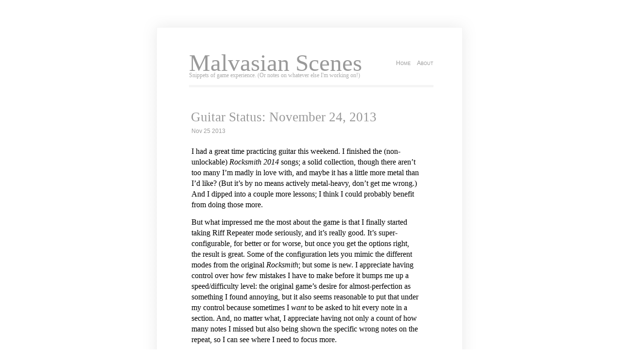

--- FILE ---
content_type: text/html; charset=UTF-8
request_url: https://scenes.malvasiabianca.org/2013/11/guitar-status-november-24-2013/
body_size: 9964
content:
<!DOCTYPE html PUBLIC "-//W3C//DTD XHTML 1.0 Transitional//EN" "http://www.w3.org/TR/xhtml1/DTD/xhtml1-transitional.dtd">
<html xmlns="http://www.w3.org/1999/xhtml">
<head profile="http://gmpg.org/xfn/1">
	<title>Malvasian Scenes &raquo; Guitar Status: November 24, 2013</title>
	<meta http-equiv="Content-Type" content="text/html; charset=UTF-8" />
	<meta name="generator" content="WordPress 6.9" /> <!-- leave this for stats please -->
	<style type="text/css" media="screen">
		@import url( https://scenes.malvasiabianca.org/wp-content/themes/clear/style.css );
	</style>
<link rel="shortcut icon" href="" type="image/vnd.microsoft.icon" />
<link rel="icon" href="" type="image/gif" />
	<link rel="alternate" type="application/rss+xml" title="RSS 2.0" href="" />
	<link rel="alternate" type="text/xml" title="RSS .92" href="https://scenes.malvasiabianca.org/feed/rss/" />
	<link rel="alternate" type="application/atom+xml" title="Atom 0.3" href="https://scenes.malvasiabianca.org/feed/atom/" />
	<link rel="pingback" href="https://scenes.malvasiabianca.org/xmlrpc.php" />
    	<link rel='archives' title='January 2026' href='https://scenes.malvasiabianca.org/2026/01/' />
	<link rel='archives' title='December 2025' href='https://scenes.malvasiabianca.org/2025/12/' />
	<link rel='archives' title='November 2025' href='https://scenes.malvasiabianca.org/2025/11/' />
	<link rel='archives' title='October 2025' href='https://scenes.malvasiabianca.org/2025/10/' />
	<link rel='archives' title='September 2025' href='https://scenes.malvasiabianca.org/2025/09/' />
	<link rel='archives' title='August 2025' href='https://scenes.malvasiabianca.org/2025/08/' />
	<link rel='archives' title='July 2025' href='https://scenes.malvasiabianca.org/2025/07/' />
	<link rel='archives' title='June 2025' href='https://scenes.malvasiabianca.org/2025/06/' />
	<link rel='archives' title='May 2025' href='https://scenes.malvasiabianca.org/2025/05/' />
	<link rel='archives' title='April 2025' href='https://scenes.malvasiabianca.org/2025/04/' />
	<link rel='archives' title='March 2025' href='https://scenes.malvasiabianca.org/2025/03/' />
	<link rel='archives' title='February 2025' href='https://scenes.malvasiabianca.org/2025/02/' />
	<link rel='archives' title='January 2025' href='https://scenes.malvasiabianca.org/2025/01/' />
	<link rel='archives' title='December 2024' href='https://scenes.malvasiabianca.org/2024/12/' />
	<link rel='archives' title='November 2024' href='https://scenes.malvasiabianca.org/2024/11/' />
	<link rel='archives' title='October 2024' href='https://scenes.malvasiabianca.org/2024/10/' />
	<link rel='archives' title='September 2024' href='https://scenes.malvasiabianca.org/2024/09/' />
	<link rel='archives' title='August 2024' href='https://scenes.malvasiabianca.org/2024/08/' />
	<link rel='archives' title='July 2024' href='https://scenes.malvasiabianca.org/2024/07/' />
	<link rel='archives' title='June 2024' href='https://scenes.malvasiabianca.org/2024/06/' />
	<link rel='archives' title='May 2024' href='https://scenes.malvasiabianca.org/2024/05/' />
	<link rel='archives' title='April 2024' href='https://scenes.malvasiabianca.org/2024/04/' />
	<link rel='archives' title='March 2024' href='https://scenes.malvasiabianca.org/2024/03/' />
	<link rel='archives' title='February 2024' href='https://scenes.malvasiabianca.org/2024/02/' />
	<link rel='archives' title='January 2024' href='https://scenes.malvasiabianca.org/2024/01/' />
	<link rel='archives' title='December 2023' href='https://scenes.malvasiabianca.org/2023/12/' />
	<link rel='archives' title='November 2023' href='https://scenes.malvasiabianca.org/2023/11/' />
	<link rel='archives' title='October 2023' href='https://scenes.malvasiabianca.org/2023/10/' />
	<link rel='archives' title='September 2023' href='https://scenes.malvasiabianca.org/2023/09/' />
	<link rel='archives' title='August 2023' href='https://scenes.malvasiabianca.org/2023/08/' />
	<link rel='archives' title='July 2023' href='https://scenes.malvasiabianca.org/2023/07/' />
	<link rel='archives' title='June 2023' href='https://scenes.malvasiabianca.org/2023/06/' />
	<link rel='archives' title='May 2023' href='https://scenes.malvasiabianca.org/2023/05/' />
	<link rel='archives' title='April 2023' href='https://scenes.malvasiabianca.org/2023/04/' />
	<link rel='archives' title='March 2023' href='https://scenes.malvasiabianca.org/2023/03/' />
	<link rel='archives' title='February 2023' href='https://scenes.malvasiabianca.org/2023/02/' />
	<link rel='archives' title='January 2023' href='https://scenes.malvasiabianca.org/2023/01/' />
	<link rel='archives' title='December 2022' href='https://scenes.malvasiabianca.org/2022/12/' />
	<link rel='archives' title='November 2022' href='https://scenes.malvasiabianca.org/2022/11/' />
	<link rel='archives' title='October 2022' href='https://scenes.malvasiabianca.org/2022/10/' />
	<link rel='archives' title='September 2022' href='https://scenes.malvasiabianca.org/2022/09/' />
	<link rel='archives' title='August 2022' href='https://scenes.malvasiabianca.org/2022/08/' />
	<link rel='archives' title='July 2022' href='https://scenes.malvasiabianca.org/2022/07/' />
	<link rel='archives' title='June 2022' href='https://scenes.malvasiabianca.org/2022/06/' />
	<link rel='archives' title='May 2022' href='https://scenes.malvasiabianca.org/2022/05/' />
	<link rel='archives' title='April 2022' href='https://scenes.malvasiabianca.org/2022/04/' />
	<link rel='archives' title='March 2022' href='https://scenes.malvasiabianca.org/2022/03/' />
	<link rel='archives' title='February 2022' href='https://scenes.malvasiabianca.org/2022/02/' />
	<link rel='archives' title='January 2022' href='https://scenes.malvasiabianca.org/2022/01/' />
	<link rel='archives' title='December 2021' href='https://scenes.malvasiabianca.org/2021/12/' />
	<link rel='archives' title='November 2021' href='https://scenes.malvasiabianca.org/2021/11/' />
	<link rel='archives' title='October 2021' href='https://scenes.malvasiabianca.org/2021/10/' />
	<link rel='archives' title='September 2021' href='https://scenes.malvasiabianca.org/2021/09/' />
	<link rel='archives' title='August 2021' href='https://scenes.malvasiabianca.org/2021/08/' />
	<link rel='archives' title='July 2021' href='https://scenes.malvasiabianca.org/2021/07/' />
	<link rel='archives' title='June 2021' href='https://scenes.malvasiabianca.org/2021/06/' />
	<link rel='archives' title='May 2021' href='https://scenes.malvasiabianca.org/2021/05/' />
	<link rel='archives' title='April 2021' href='https://scenes.malvasiabianca.org/2021/04/' />
	<link rel='archives' title='March 2021' href='https://scenes.malvasiabianca.org/2021/03/' />
	<link rel='archives' title='February 2021' href='https://scenes.malvasiabianca.org/2021/02/' />
	<link rel='archives' title='January 2021' href='https://scenes.malvasiabianca.org/2021/01/' />
	<link rel='archives' title='December 2020' href='https://scenes.malvasiabianca.org/2020/12/' />
	<link rel='archives' title='November 2020' href='https://scenes.malvasiabianca.org/2020/11/' />
	<link rel='archives' title='October 2020' href='https://scenes.malvasiabianca.org/2020/10/' />
	<link rel='archives' title='September 2020' href='https://scenes.malvasiabianca.org/2020/09/' />
	<link rel='archives' title='August 2020' href='https://scenes.malvasiabianca.org/2020/08/' />
	<link rel='archives' title='July 2020' href='https://scenes.malvasiabianca.org/2020/07/' />
	<link rel='archives' title='June 2020' href='https://scenes.malvasiabianca.org/2020/06/' />
	<link rel='archives' title='May 2020' href='https://scenes.malvasiabianca.org/2020/05/' />
	<link rel='archives' title='April 2020' href='https://scenes.malvasiabianca.org/2020/04/' />
	<link rel='archives' title='March 2020' href='https://scenes.malvasiabianca.org/2020/03/' />
	<link rel='archives' title='February 2020' href='https://scenes.malvasiabianca.org/2020/02/' />
	<link rel='archives' title='January 2020' href='https://scenes.malvasiabianca.org/2020/01/' />
	<link rel='archives' title='December 2019' href='https://scenes.malvasiabianca.org/2019/12/' />
	<link rel='archives' title='November 2019' href='https://scenes.malvasiabianca.org/2019/11/' />
	<link rel='archives' title='October 2019' href='https://scenes.malvasiabianca.org/2019/10/' />
	<link rel='archives' title='September 2019' href='https://scenes.malvasiabianca.org/2019/09/' />
	<link rel='archives' title='August 2019' href='https://scenes.malvasiabianca.org/2019/08/' />
	<link rel='archives' title='July 2019' href='https://scenes.malvasiabianca.org/2019/07/' />
	<link rel='archives' title='June 2019' href='https://scenes.malvasiabianca.org/2019/06/' />
	<link rel='archives' title='May 2019' href='https://scenes.malvasiabianca.org/2019/05/' />
	<link rel='archives' title='April 2019' href='https://scenes.malvasiabianca.org/2019/04/' />
	<link rel='archives' title='March 2019' href='https://scenes.malvasiabianca.org/2019/03/' />
	<link rel='archives' title='February 2019' href='https://scenes.malvasiabianca.org/2019/02/' />
	<link rel='archives' title='January 2019' href='https://scenes.malvasiabianca.org/2019/01/' />
	<link rel='archives' title='December 2018' href='https://scenes.malvasiabianca.org/2018/12/' />
	<link rel='archives' title='November 2018' href='https://scenes.malvasiabianca.org/2018/11/' />
	<link rel='archives' title='October 2018' href='https://scenes.malvasiabianca.org/2018/10/' />
	<link rel='archives' title='September 2018' href='https://scenes.malvasiabianca.org/2018/09/' />
	<link rel='archives' title='August 2018' href='https://scenes.malvasiabianca.org/2018/08/' />
	<link rel='archives' title='July 2018' href='https://scenes.malvasiabianca.org/2018/07/' />
	<link rel='archives' title='June 2018' href='https://scenes.malvasiabianca.org/2018/06/' />
	<link rel='archives' title='May 2018' href='https://scenes.malvasiabianca.org/2018/05/' />
	<link rel='archives' title='April 2018' href='https://scenes.malvasiabianca.org/2018/04/' />
	<link rel='archives' title='March 2018' href='https://scenes.malvasiabianca.org/2018/03/' />
	<link rel='archives' title='February 2018' href='https://scenes.malvasiabianca.org/2018/02/' />
	<link rel='archives' title='January 2018' href='https://scenes.malvasiabianca.org/2018/01/' />
	<link rel='archives' title='November 2017' href='https://scenes.malvasiabianca.org/2017/11/' />
	<link rel='archives' title='October 2017' href='https://scenes.malvasiabianca.org/2017/10/' />
	<link rel='archives' title='September 2017' href='https://scenes.malvasiabianca.org/2017/09/' />
	<link rel='archives' title='August 2017' href='https://scenes.malvasiabianca.org/2017/08/' />
	<link rel='archives' title='July 2017' href='https://scenes.malvasiabianca.org/2017/07/' />
	<link rel='archives' title='June 2017' href='https://scenes.malvasiabianca.org/2017/06/' />
	<link rel='archives' title='May 2017' href='https://scenes.malvasiabianca.org/2017/05/' />
	<link rel='archives' title='April 2017' href='https://scenes.malvasiabianca.org/2017/04/' />
	<link rel='archives' title='March 2017' href='https://scenes.malvasiabianca.org/2017/03/' />
	<link rel='archives' title='February 2017' href='https://scenes.malvasiabianca.org/2017/02/' />
	<link rel='archives' title='January 2017' href='https://scenes.malvasiabianca.org/2017/01/' />
	<link rel='archives' title='December 2016' href='https://scenes.malvasiabianca.org/2016/12/' />
	<link rel='archives' title='September 2016' href='https://scenes.malvasiabianca.org/2016/09/' />
	<link rel='archives' title='July 2016' href='https://scenes.malvasiabianca.org/2016/07/' />
	<link rel='archives' title='June 2016' href='https://scenes.malvasiabianca.org/2016/06/' />
	<link rel='archives' title='May 2016' href='https://scenes.malvasiabianca.org/2016/05/' />
	<link rel='archives' title='April 2016' href='https://scenes.malvasiabianca.org/2016/04/' />
	<link rel='archives' title='March 2016' href='https://scenes.malvasiabianca.org/2016/03/' />
	<link rel='archives' title='February 2016' href='https://scenes.malvasiabianca.org/2016/02/' />
	<link rel='archives' title='January 2016' href='https://scenes.malvasiabianca.org/2016/01/' />
	<link rel='archives' title='December 2015' href='https://scenes.malvasiabianca.org/2015/12/' />
	<link rel='archives' title='November 2015' href='https://scenes.malvasiabianca.org/2015/11/' />
	<link rel='archives' title='October 2015' href='https://scenes.malvasiabianca.org/2015/10/' />
	<link rel='archives' title='September 2015' href='https://scenes.malvasiabianca.org/2015/09/' />
	<link rel='archives' title='August 2015' href='https://scenes.malvasiabianca.org/2015/08/' />
	<link rel='archives' title='July 2015' href='https://scenes.malvasiabianca.org/2015/07/' />
	<link rel='archives' title='June 2015' href='https://scenes.malvasiabianca.org/2015/06/' />
	<link rel='archives' title='May 2015' href='https://scenes.malvasiabianca.org/2015/05/' />
	<link rel='archives' title='April 2015' href='https://scenes.malvasiabianca.org/2015/04/' />
	<link rel='archives' title='March 2015' href='https://scenes.malvasiabianca.org/2015/03/' />
	<link rel='archives' title='December 2014' href='https://scenes.malvasiabianca.org/2014/12/' />
	<link rel='archives' title='November 2014' href='https://scenes.malvasiabianca.org/2014/11/' />
	<link rel='archives' title='October 2014' href='https://scenes.malvasiabianca.org/2014/10/' />
	<link rel='archives' title='September 2014' href='https://scenes.malvasiabianca.org/2014/09/' />
	<link rel='archives' title='August 2014' href='https://scenes.malvasiabianca.org/2014/08/' />
	<link rel='archives' title='July 2014' href='https://scenes.malvasiabianca.org/2014/07/' />
	<link rel='archives' title='June 2014' href='https://scenes.malvasiabianca.org/2014/06/' />
	<link rel='archives' title='May 2014' href='https://scenes.malvasiabianca.org/2014/05/' />
	<link rel='archives' title='April 2014' href='https://scenes.malvasiabianca.org/2014/04/' />
	<link rel='archives' title='March 2014' href='https://scenes.malvasiabianca.org/2014/03/' />
	<link rel='archives' title='February 2014' href='https://scenes.malvasiabianca.org/2014/02/' />
	<link rel='archives' title='January 2014' href='https://scenes.malvasiabianca.org/2014/01/' />
	<link rel='archives' title='December 2013' href='https://scenes.malvasiabianca.org/2013/12/' />
	<link rel='archives' title='November 2013' href='https://scenes.malvasiabianca.org/2013/11/' />
	<link rel='archives' title='October 2013' href='https://scenes.malvasiabianca.org/2013/10/' />
	<link rel='archives' title='September 2013' href='https://scenes.malvasiabianca.org/2013/09/' />
	<link rel='archives' title='August 2013' href='https://scenes.malvasiabianca.org/2013/08/' />
	<link rel='archives' title='July 2013' href='https://scenes.malvasiabianca.org/2013/07/' />
	<link rel='archives' title='June 2013' href='https://scenes.malvasiabianca.org/2013/06/' />
	<link rel='archives' title='May 2013' href='https://scenes.malvasiabianca.org/2013/05/' />
	<link rel='archives' title='April 2013' href='https://scenes.malvasiabianca.org/2013/04/' />
	<link rel='archives' title='March 2013' href='https://scenes.malvasiabianca.org/2013/03/' />
	<link rel='archives' title='February 2013' href='https://scenes.malvasiabianca.org/2013/02/' />
	<link rel='archives' title='January 2013' href='https://scenes.malvasiabianca.org/2013/01/' />
	<link rel='archives' title='December 2012' href='https://scenes.malvasiabianca.org/2012/12/' />
	<link rel='archives' title='November 2012' href='https://scenes.malvasiabianca.org/2012/11/' />
	<link rel='archives' title='October 2012' href='https://scenes.malvasiabianca.org/2012/10/' />
	<link rel='archives' title='September 2012' href='https://scenes.malvasiabianca.org/2012/09/' />
	<link rel='archives' title='July 2012' href='https://scenes.malvasiabianca.org/2012/07/' />
	<link rel='archives' title='June 2012' href='https://scenes.malvasiabianca.org/2012/06/' />
	<link rel='archives' title='May 2012' href='https://scenes.malvasiabianca.org/2012/05/' />
	<link rel='archives' title='April 2012' href='https://scenes.malvasiabianca.org/2012/04/' />
	<link rel='archives' title='March 2012' href='https://scenes.malvasiabianca.org/2012/03/' />
	<link rel='archives' title='February 2012' href='https://scenes.malvasiabianca.org/2012/02/' />
	<link rel='archives' title='January 2012' href='https://scenes.malvasiabianca.org/2012/01/' />
	<link rel='archives' title='December 2011' href='https://scenes.malvasiabianca.org/2011/12/' />
	<link rel='archives' title='November 2011' href='https://scenes.malvasiabianca.org/2011/11/' />
	<link rel='archives' title='October 2011' href='https://scenes.malvasiabianca.org/2011/10/' />
	<link rel='archives' title='September 2011' href='https://scenes.malvasiabianca.org/2011/09/' />
	<link rel='archives' title='August 2011' href='https://scenes.malvasiabianca.org/2011/08/' />
	<link rel='archives' title='July 2011' href='https://scenes.malvasiabianca.org/2011/07/' />
	<link rel='archives' title='June 2011' href='https://scenes.malvasiabianca.org/2011/06/' />
	<link rel='archives' title='May 2011' href='https://scenes.malvasiabianca.org/2011/05/' />
	<link rel='archives' title='April 2011' href='https://scenes.malvasiabianca.org/2011/04/' />
	<link rel='archives' title='March 2011' href='https://scenes.malvasiabianca.org/2011/03/' />
	<link rel='archives' title='February 2011' href='https://scenes.malvasiabianca.org/2011/02/' />
	<link rel='archives' title='January 2011' href='https://scenes.malvasiabianca.org/2011/01/' />
		<meta name='robots' content='max-image-preview:large' />
<link rel='dns-prefetch' href='//stats.wp.com' />
<link rel='dns-prefetch' href='//v0.wordpress.com' />
<link rel="alternate" title="oEmbed (JSON)" type="application/json+oembed" href="https://scenes.malvasiabianca.org/wp-json/oembed/1.0/embed?url=https%3A%2F%2Fscenes.malvasiabianca.org%2F2013%2F11%2Fguitar-status-november-24-2013%2F" />
<style id='wp-img-auto-sizes-contain-inline-css' type='text/css'>
img:is([sizes=auto i],[sizes^="auto," i]){contain-intrinsic-size:3000px 1500px}
/*# sourceURL=wp-img-auto-sizes-contain-inline-css */
</style>
<style id='wp-emoji-styles-inline-css' type='text/css'>

	img.wp-smiley, img.emoji {
		display: inline !important;
		border: none !important;
		box-shadow: none !important;
		height: 1em !important;
		width: 1em !important;
		margin: 0 0.07em !important;
		vertical-align: -0.1em !important;
		background: none !important;
		padding: 0 !important;
	}
/*# sourceURL=wp-emoji-styles-inline-css */
</style>
<style id='wp-block-library-inline-css' type='text/css'>
:root{--wp-block-synced-color:#7a00df;--wp-block-synced-color--rgb:122,0,223;--wp-bound-block-color:var(--wp-block-synced-color);--wp-editor-canvas-background:#ddd;--wp-admin-theme-color:#007cba;--wp-admin-theme-color--rgb:0,124,186;--wp-admin-theme-color-darker-10:#006ba1;--wp-admin-theme-color-darker-10--rgb:0,107,160.5;--wp-admin-theme-color-darker-20:#005a87;--wp-admin-theme-color-darker-20--rgb:0,90,135;--wp-admin-border-width-focus:2px}@media (min-resolution:192dpi){:root{--wp-admin-border-width-focus:1.5px}}.wp-element-button{cursor:pointer}:root .has-very-light-gray-background-color{background-color:#eee}:root .has-very-dark-gray-background-color{background-color:#313131}:root .has-very-light-gray-color{color:#eee}:root .has-very-dark-gray-color{color:#313131}:root .has-vivid-green-cyan-to-vivid-cyan-blue-gradient-background{background:linear-gradient(135deg,#00d084,#0693e3)}:root .has-purple-crush-gradient-background{background:linear-gradient(135deg,#34e2e4,#4721fb 50%,#ab1dfe)}:root .has-hazy-dawn-gradient-background{background:linear-gradient(135deg,#faaca8,#dad0ec)}:root .has-subdued-olive-gradient-background{background:linear-gradient(135deg,#fafae1,#67a671)}:root .has-atomic-cream-gradient-background{background:linear-gradient(135deg,#fdd79a,#004a59)}:root .has-nightshade-gradient-background{background:linear-gradient(135deg,#330968,#31cdcf)}:root .has-midnight-gradient-background{background:linear-gradient(135deg,#020381,#2874fc)}:root{--wp--preset--font-size--normal:16px;--wp--preset--font-size--huge:42px}.has-regular-font-size{font-size:1em}.has-larger-font-size{font-size:2.625em}.has-normal-font-size{font-size:var(--wp--preset--font-size--normal)}.has-huge-font-size{font-size:var(--wp--preset--font-size--huge)}.has-text-align-center{text-align:center}.has-text-align-left{text-align:left}.has-text-align-right{text-align:right}.has-fit-text{white-space:nowrap!important}#end-resizable-editor-section{display:none}.aligncenter{clear:both}.items-justified-left{justify-content:flex-start}.items-justified-center{justify-content:center}.items-justified-right{justify-content:flex-end}.items-justified-space-between{justify-content:space-between}.screen-reader-text{border:0;clip-path:inset(50%);height:1px;margin:-1px;overflow:hidden;padding:0;position:absolute;width:1px;word-wrap:normal!important}.screen-reader-text:focus{background-color:#ddd;clip-path:none;color:#444;display:block;font-size:1em;height:auto;left:5px;line-height:normal;padding:15px 23px 14px;text-decoration:none;top:5px;width:auto;z-index:100000}html :where(.has-border-color){border-style:solid}html :where([style*=border-top-color]){border-top-style:solid}html :where([style*=border-right-color]){border-right-style:solid}html :where([style*=border-bottom-color]){border-bottom-style:solid}html :where([style*=border-left-color]){border-left-style:solid}html :where([style*=border-width]){border-style:solid}html :where([style*=border-top-width]){border-top-style:solid}html :where([style*=border-right-width]){border-right-style:solid}html :where([style*=border-bottom-width]){border-bottom-style:solid}html :where([style*=border-left-width]){border-left-style:solid}html :where(img[class*=wp-image-]){height:auto;max-width:100%}:where(figure){margin:0 0 1em}html :where(.is-position-sticky){--wp-admin--admin-bar--position-offset:var(--wp-admin--admin-bar--height,0px)}@media screen and (max-width:600px){html :where(.is-position-sticky){--wp-admin--admin-bar--position-offset:0px}}

/*# sourceURL=wp-block-library-inline-css */
</style><style id='global-styles-inline-css' type='text/css'>
:root{--wp--preset--aspect-ratio--square: 1;--wp--preset--aspect-ratio--4-3: 4/3;--wp--preset--aspect-ratio--3-4: 3/4;--wp--preset--aspect-ratio--3-2: 3/2;--wp--preset--aspect-ratio--2-3: 2/3;--wp--preset--aspect-ratio--16-9: 16/9;--wp--preset--aspect-ratio--9-16: 9/16;--wp--preset--color--black: #000000;--wp--preset--color--cyan-bluish-gray: #abb8c3;--wp--preset--color--white: #ffffff;--wp--preset--color--pale-pink: #f78da7;--wp--preset--color--vivid-red: #cf2e2e;--wp--preset--color--luminous-vivid-orange: #ff6900;--wp--preset--color--luminous-vivid-amber: #fcb900;--wp--preset--color--light-green-cyan: #7bdcb5;--wp--preset--color--vivid-green-cyan: #00d084;--wp--preset--color--pale-cyan-blue: #8ed1fc;--wp--preset--color--vivid-cyan-blue: #0693e3;--wp--preset--color--vivid-purple: #9b51e0;--wp--preset--gradient--vivid-cyan-blue-to-vivid-purple: linear-gradient(135deg,rgb(6,147,227) 0%,rgb(155,81,224) 100%);--wp--preset--gradient--light-green-cyan-to-vivid-green-cyan: linear-gradient(135deg,rgb(122,220,180) 0%,rgb(0,208,130) 100%);--wp--preset--gradient--luminous-vivid-amber-to-luminous-vivid-orange: linear-gradient(135deg,rgb(252,185,0) 0%,rgb(255,105,0) 100%);--wp--preset--gradient--luminous-vivid-orange-to-vivid-red: linear-gradient(135deg,rgb(255,105,0) 0%,rgb(207,46,46) 100%);--wp--preset--gradient--very-light-gray-to-cyan-bluish-gray: linear-gradient(135deg,rgb(238,238,238) 0%,rgb(169,184,195) 100%);--wp--preset--gradient--cool-to-warm-spectrum: linear-gradient(135deg,rgb(74,234,220) 0%,rgb(151,120,209) 20%,rgb(207,42,186) 40%,rgb(238,44,130) 60%,rgb(251,105,98) 80%,rgb(254,248,76) 100%);--wp--preset--gradient--blush-light-purple: linear-gradient(135deg,rgb(255,206,236) 0%,rgb(152,150,240) 100%);--wp--preset--gradient--blush-bordeaux: linear-gradient(135deg,rgb(254,205,165) 0%,rgb(254,45,45) 50%,rgb(107,0,62) 100%);--wp--preset--gradient--luminous-dusk: linear-gradient(135deg,rgb(255,203,112) 0%,rgb(199,81,192) 50%,rgb(65,88,208) 100%);--wp--preset--gradient--pale-ocean: linear-gradient(135deg,rgb(255,245,203) 0%,rgb(182,227,212) 50%,rgb(51,167,181) 100%);--wp--preset--gradient--electric-grass: linear-gradient(135deg,rgb(202,248,128) 0%,rgb(113,206,126) 100%);--wp--preset--gradient--midnight: linear-gradient(135deg,rgb(2,3,129) 0%,rgb(40,116,252) 100%);--wp--preset--font-size--small: 13px;--wp--preset--font-size--medium: 20px;--wp--preset--font-size--large: 36px;--wp--preset--font-size--x-large: 42px;--wp--preset--spacing--20: 0.44rem;--wp--preset--spacing--30: 0.67rem;--wp--preset--spacing--40: 1rem;--wp--preset--spacing--50: 1.5rem;--wp--preset--spacing--60: 2.25rem;--wp--preset--spacing--70: 3.38rem;--wp--preset--spacing--80: 5.06rem;--wp--preset--shadow--natural: 6px 6px 9px rgba(0, 0, 0, 0.2);--wp--preset--shadow--deep: 12px 12px 50px rgba(0, 0, 0, 0.4);--wp--preset--shadow--sharp: 6px 6px 0px rgba(0, 0, 0, 0.2);--wp--preset--shadow--outlined: 6px 6px 0px -3px rgb(255, 255, 255), 6px 6px rgb(0, 0, 0);--wp--preset--shadow--crisp: 6px 6px 0px rgb(0, 0, 0);}:where(.is-layout-flex){gap: 0.5em;}:where(.is-layout-grid){gap: 0.5em;}body .is-layout-flex{display: flex;}.is-layout-flex{flex-wrap: wrap;align-items: center;}.is-layout-flex > :is(*, div){margin: 0;}body .is-layout-grid{display: grid;}.is-layout-grid > :is(*, div){margin: 0;}:where(.wp-block-columns.is-layout-flex){gap: 2em;}:where(.wp-block-columns.is-layout-grid){gap: 2em;}:where(.wp-block-post-template.is-layout-flex){gap: 1.25em;}:where(.wp-block-post-template.is-layout-grid){gap: 1.25em;}.has-black-color{color: var(--wp--preset--color--black) !important;}.has-cyan-bluish-gray-color{color: var(--wp--preset--color--cyan-bluish-gray) !important;}.has-white-color{color: var(--wp--preset--color--white) !important;}.has-pale-pink-color{color: var(--wp--preset--color--pale-pink) !important;}.has-vivid-red-color{color: var(--wp--preset--color--vivid-red) !important;}.has-luminous-vivid-orange-color{color: var(--wp--preset--color--luminous-vivid-orange) !important;}.has-luminous-vivid-amber-color{color: var(--wp--preset--color--luminous-vivid-amber) !important;}.has-light-green-cyan-color{color: var(--wp--preset--color--light-green-cyan) !important;}.has-vivid-green-cyan-color{color: var(--wp--preset--color--vivid-green-cyan) !important;}.has-pale-cyan-blue-color{color: var(--wp--preset--color--pale-cyan-blue) !important;}.has-vivid-cyan-blue-color{color: var(--wp--preset--color--vivid-cyan-blue) !important;}.has-vivid-purple-color{color: var(--wp--preset--color--vivid-purple) !important;}.has-black-background-color{background-color: var(--wp--preset--color--black) !important;}.has-cyan-bluish-gray-background-color{background-color: var(--wp--preset--color--cyan-bluish-gray) !important;}.has-white-background-color{background-color: var(--wp--preset--color--white) !important;}.has-pale-pink-background-color{background-color: var(--wp--preset--color--pale-pink) !important;}.has-vivid-red-background-color{background-color: var(--wp--preset--color--vivid-red) !important;}.has-luminous-vivid-orange-background-color{background-color: var(--wp--preset--color--luminous-vivid-orange) !important;}.has-luminous-vivid-amber-background-color{background-color: var(--wp--preset--color--luminous-vivid-amber) !important;}.has-light-green-cyan-background-color{background-color: var(--wp--preset--color--light-green-cyan) !important;}.has-vivid-green-cyan-background-color{background-color: var(--wp--preset--color--vivid-green-cyan) !important;}.has-pale-cyan-blue-background-color{background-color: var(--wp--preset--color--pale-cyan-blue) !important;}.has-vivid-cyan-blue-background-color{background-color: var(--wp--preset--color--vivid-cyan-blue) !important;}.has-vivid-purple-background-color{background-color: var(--wp--preset--color--vivid-purple) !important;}.has-black-border-color{border-color: var(--wp--preset--color--black) !important;}.has-cyan-bluish-gray-border-color{border-color: var(--wp--preset--color--cyan-bluish-gray) !important;}.has-white-border-color{border-color: var(--wp--preset--color--white) !important;}.has-pale-pink-border-color{border-color: var(--wp--preset--color--pale-pink) !important;}.has-vivid-red-border-color{border-color: var(--wp--preset--color--vivid-red) !important;}.has-luminous-vivid-orange-border-color{border-color: var(--wp--preset--color--luminous-vivid-orange) !important;}.has-luminous-vivid-amber-border-color{border-color: var(--wp--preset--color--luminous-vivid-amber) !important;}.has-light-green-cyan-border-color{border-color: var(--wp--preset--color--light-green-cyan) !important;}.has-vivid-green-cyan-border-color{border-color: var(--wp--preset--color--vivid-green-cyan) !important;}.has-pale-cyan-blue-border-color{border-color: var(--wp--preset--color--pale-cyan-blue) !important;}.has-vivid-cyan-blue-border-color{border-color: var(--wp--preset--color--vivid-cyan-blue) !important;}.has-vivid-purple-border-color{border-color: var(--wp--preset--color--vivid-purple) !important;}.has-vivid-cyan-blue-to-vivid-purple-gradient-background{background: var(--wp--preset--gradient--vivid-cyan-blue-to-vivid-purple) !important;}.has-light-green-cyan-to-vivid-green-cyan-gradient-background{background: var(--wp--preset--gradient--light-green-cyan-to-vivid-green-cyan) !important;}.has-luminous-vivid-amber-to-luminous-vivid-orange-gradient-background{background: var(--wp--preset--gradient--luminous-vivid-amber-to-luminous-vivid-orange) !important;}.has-luminous-vivid-orange-to-vivid-red-gradient-background{background: var(--wp--preset--gradient--luminous-vivid-orange-to-vivid-red) !important;}.has-very-light-gray-to-cyan-bluish-gray-gradient-background{background: var(--wp--preset--gradient--very-light-gray-to-cyan-bluish-gray) !important;}.has-cool-to-warm-spectrum-gradient-background{background: var(--wp--preset--gradient--cool-to-warm-spectrum) !important;}.has-blush-light-purple-gradient-background{background: var(--wp--preset--gradient--blush-light-purple) !important;}.has-blush-bordeaux-gradient-background{background: var(--wp--preset--gradient--blush-bordeaux) !important;}.has-luminous-dusk-gradient-background{background: var(--wp--preset--gradient--luminous-dusk) !important;}.has-pale-ocean-gradient-background{background: var(--wp--preset--gradient--pale-ocean) !important;}.has-electric-grass-gradient-background{background: var(--wp--preset--gradient--electric-grass) !important;}.has-midnight-gradient-background{background: var(--wp--preset--gradient--midnight) !important;}.has-small-font-size{font-size: var(--wp--preset--font-size--small) !important;}.has-medium-font-size{font-size: var(--wp--preset--font-size--medium) !important;}.has-large-font-size{font-size: var(--wp--preset--font-size--large) !important;}.has-x-large-font-size{font-size: var(--wp--preset--font-size--x-large) !important;}
/*# sourceURL=global-styles-inline-css */
</style>

<style id='classic-theme-styles-inline-css' type='text/css'>
/*! This file is auto-generated */
.wp-block-button__link{color:#fff;background-color:#32373c;border-radius:9999px;box-shadow:none;text-decoration:none;padding:calc(.667em + 2px) calc(1.333em + 2px);font-size:1.125em}.wp-block-file__button{background:#32373c;color:#fff;text-decoration:none}
/*# sourceURL=/wp-includes/css/classic-themes.min.css */
</style>
<link rel="https://api.w.org/" href="https://scenes.malvasiabianca.org/wp-json/" /><link rel="alternate" title="JSON" type="application/json" href="https://scenes.malvasiabianca.org/wp-json/wp/v2/posts/2627" /><link rel="EditURI" type="application/rsd+xml" title="RSD" href="https://scenes.malvasiabianca.org/xmlrpc.php?rsd" />
<meta name="generator" content="WordPress 6.9" />
<link rel="canonical" href="https://scenes.malvasiabianca.org/2013/11/guitar-status-november-24-2013/" />
<link rel='shortlink' href='https://wp.me/p2RJ0C-Gn' />

<!-- Bad Behavior 2.2.24 run time: 5.991 ms -->
	<style>img#wpstats{display:none}</style>
		
<!-- Jetpack Open Graph Tags -->
<meta property="og:type" content="article" />
<meta property="og:title" content="Guitar Status: November 24, 2013" />
<meta property="og:url" content="https://scenes.malvasiabianca.org/2013/11/guitar-status-november-24-2013/" />
<meta property="og:description" content="I had a great time practicing guitar this weekend. I finished the (non-unlockable) Rocksmith 2014 songs; a solid collection, though there aren&#8217;t too many I&#8217;m madly in love with, and may…" />
<meta property="article:published_time" content="2013-11-26T04:26:21+00:00" />
<meta property="article:modified_time" content="2013-11-26T04:26:21+00:00" />
<meta property="og:site_name" content="Malvasian Scenes" />
<meta property="og:image" content="https://s0.wp.com/i/blank.jpg" />
<meta property="og:image:width" content="200" />
<meta property="og:image:height" content="200" />
<meta property="og:image:alt" content="" />
<meta property="og:locale" content="en_US" />
<meta name="twitter:text:title" content="Guitar Status: November 24, 2013" />
<meta name="twitter:card" content="summary" />

<!-- End Jetpack Open Graph Tags -->
</head>
  <body>
<div id="header"></div>
<div id="menu">
	<div id="logo">
		<div id="h1"><a href="https://scenes.malvasiabianca.org/">Malvasian Scenes</a></div>
		<div id="h2" class="description">Snippets of game experience.  (Or notes on whatever else I&#039;m working on!)</div>
	</div>
	<ul>
		<li ><a href="https://scenes.malvasiabianca.org" title="Home">Home</a></li>
		<li class="page_item page-item-2"><a href="https://scenes.malvasiabianca.org/about/">About</a></li>
	</ul>
	<div class="header-strip"> </div>
</div>
<div id="main">
	<div id="content">
	    	        <div class="post" id="post-2627">
            
            <h1 class="title"><a href="https://scenes.malvasiabianca.org/2013/11/guitar-status-november-24-2013/" rel="bookmark">Guitar Status: November 24, 2013</a></h1>
            <div class="meta">
		<p>
              Nov              25              2013 </p>
			      </div>
			      <div class="entry">
              <p>I had a great time practicing guitar this weekend. I finished the (non-unlockable) <cite>Rocksmith 2014</cite> songs; a solid collection, though there aren&#8217;t too many I&#8217;m madly in love with, and maybe it has a little more metal than I&#8217;d like? (But it&#8217;s by no means actively metal-heavy, don&#8217;t get me wrong.) And I dipped into a couple more lessons; I think I could probably benefit from doing those more.</p>
<p>But what impressed me the most about the game is that I finally started taking Riff Repeater mode seriously, and it&#8217;s really good. It&#8217;s super-configurable, for better or for worse, but once you get the options right, the result is great. Some of the configuration lets you mimic the different modes from the original <cite>Rocksmith</cite>; but some is new. I appreciate having control over how few mistakes I have to make before it bumps me up a speed/difficulty level: the original game&#8217;s desire for almost-perfection as something I found annoying, but it also seems reasonable to put that under my control because sometimes I <em>want</em> to be asked to hit every note in a section. And, no matter what, I appreciate having not only a count of how many notes I missed but also being shown the specific wrong notes on the repeat, so I can see where I need to focus more.</p>
<p>I think that combined with the vast number of tracks I have available to me means that I&#8217;m going to spend more and more time working on individual songs; I still like being confronted with random songs, I can easily imagine me spending more than half of my practice time in one of the more random modes (either recommendations or nonstop play), but I want to dig into individual songs more. (And the fact that the game lets me flag some songs as &#8220;favorites&#8221; helps with that, too.)</p>
<p>I&#8217;m also coming to terms with alternate tunings more. I don&#8217;t exactly <em>like</em> having to change my tuning between songs, but with new strings, it&#8217;s not nearly as bad as it had been. So I&#8217;ve stopped fleeing alternate tuning songs when I run into them in nonstop mode.</p>
<p>Lots going on with the game, I should probably gather my thoughts write another post about it on my main blog&#8230;</p>
              			  <div class="tags">Tags: <a href="https://scenes.malvasiabianca.org/tag/guitar/" rel="tag">guitar</a>, <a href="https://scenes.malvasiabianca.org/tag/rocksmith/" rel="tag">rocksmith</a>, <a href="https://scenes.malvasiabianca.org/tag/rocksmith-2014/" rel="tag">rocksmith 2014</a><br /></div>
      			</div>



            <p class="comments">
              <span>Comments Off<span class="screen-reader-text"> on Guitar Status: November 24, 2013</span></span>            </p>
	          
<!-- You can start editing here. -->


  		<!-- If comments are closed. -->
		<p class="nocomments">Comments are closed at this time.</p>
		
	<div class="entry">

</div>

	        </div>
      
      
	</div>
  <div style="clear:both;"></div> 
<div class="footer-sidebar">
	<div id="sidebar1" class="sidecol">
	<ul>
<li id="linkcat-3" class="widget widget_links"><h2 class="widgettitle">Links</h2>

	<ul class='xoxo blogroll'>
<li><a href="https://bsky.app/profile/davidcarlton.bsky.social">Bluesky</a></li>
<li><a href="http://malvasiabianca.org/">Malvasia Bianca</a></li>
<li><a href="http://links.malvasiabianca.org/">Malvasian Links</a></li>
<li><a href="https://mastodon.social/@davidcarlton">Mastodon</a></li>
<li><a href="http://www.bactrian.org/~carlton/dbcdb/recently-played">Recently Played</a></li>
<li><a href="http://www.bactrian.org/~carlton/dbcdb/recently-read">Recently Read</a></li>

	</ul>
</li>

<li id="meta-3" class="widget widget_meta"><h2 class="widgettitle">Meta</h2>

		<ul>
						<li><a href="https://scenes.malvasiabianca.org/wp-login.php">Log in</a></li>
			<li><a href="https://scenes.malvasiabianca.org/feed/">Entries feed</a></li>
			<li><a href="https://scenes.malvasiabianca.org/comments/feed/">Comments feed</a></li>

			<li><a href="https://wordpress.org/">WordPress.org</a></li>
		</ul>

		</li>
</ul>
</div>

<div id="sidebar2" class="sidecol">
<ul>
<li id="search-3" class="widget widget_search"><form role="search" method="get" id="searchform" class="searchform" action="https://scenes.malvasiabianca.org/">
				<div>
					<label class="screen-reader-text" for="s">Search for:</label>
					<input type="text" value="" name="s" id="s" />
					<input type="submit" id="searchsubmit" value="Search" />
				</div>
			</form></li>
<li id="archives-3" class="widget widget_archive"><h2 class="widgettitle">Archives</h2>

			<ul>
					<li><a href='https://scenes.malvasiabianca.org/2026/01/'>January 2026</a>&nbsp;(2)</li>
	<li><a href='https://scenes.malvasiabianca.org/2025/12/'>December 2025</a>&nbsp;(5)</li>
	<li><a href='https://scenes.malvasiabianca.org/2025/11/'>November 2025</a>&nbsp;(4)</li>
	<li><a href='https://scenes.malvasiabianca.org/2025/10/'>October 2025</a>&nbsp;(4)</li>
	<li><a href='https://scenes.malvasiabianca.org/2025/09/'>September 2025</a>&nbsp;(5)</li>
	<li><a href='https://scenes.malvasiabianca.org/2025/08/'>August 2025</a>&nbsp;(4)</li>
	<li><a href='https://scenes.malvasiabianca.org/2025/07/'>July 2025</a>&nbsp;(5)</li>
	<li><a href='https://scenes.malvasiabianca.org/2025/06/'>June 2025</a>&nbsp;(4)</li>
	<li><a href='https://scenes.malvasiabianca.org/2025/05/'>May 2025</a>&nbsp;(4)</li>
	<li><a href='https://scenes.malvasiabianca.org/2025/04/'>April 2025</a>&nbsp;(5)</li>
	<li><a href='https://scenes.malvasiabianca.org/2025/03/'>March 2025</a>&nbsp;(4)</li>
	<li><a href='https://scenes.malvasiabianca.org/2025/02/'>February 2025</a>&nbsp;(4)</li>
	<li><a href='https://scenes.malvasiabianca.org/2025/01/'>January 2025</a>&nbsp;(4)</li>
	<li><a href='https://scenes.malvasiabianca.org/2024/12/'>December 2024</a>&nbsp;(5)</li>
	<li><a href='https://scenes.malvasiabianca.org/2024/11/'>November 2024</a>&nbsp;(4)</li>
	<li><a href='https://scenes.malvasiabianca.org/2024/10/'>October 2024</a>&nbsp;(5)</li>
	<li><a href='https://scenes.malvasiabianca.org/2024/09/'>September 2024</a>&nbsp;(4)</li>
	<li><a href='https://scenes.malvasiabianca.org/2024/08/'>August 2024</a>&nbsp;(4)</li>
	<li><a href='https://scenes.malvasiabianca.org/2024/07/'>July 2024</a>&nbsp;(5)</li>
	<li><a href='https://scenes.malvasiabianca.org/2024/06/'>June 2024</a>&nbsp;(4)</li>
	<li><a href='https://scenes.malvasiabianca.org/2024/05/'>May 2024</a>&nbsp;(4)</li>
	<li><a href='https://scenes.malvasiabianca.org/2024/04/'>April 2024</a>&nbsp;(5)</li>
	<li><a href='https://scenes.malvasiabianca.org/2024/03/'>March 2024</a>&nbsp;(4)</li>
	<li><a href='https://scenes.malvasiabianca.org/2024/02/'>February 2024</a>&nbsp;(4)</li>
	<li><a href='https://scenes.malvasiabianca.org/2024/01/'>January 2024</a>&nbsp;(5)</li>
	<li><a href='https://scenes.malvasiabianca.org/2023/12/'>December 2023</a>&nbsp;(4)</li>
	<li><a href='https://scenes.malvasiabianca.org/2023/11/'>November 2023</a>&nbsp;(4)</li>
	<li><a href='https://scenes.malvasiabianca.org/2023/10/'>October 2023</a>&nbsp;(5)</li>
	<li><a href='https://scenes.malvasiabianca.org/2023/09/'>September 2023</a>&nbsp;(4)</li>
	<li><a href='https://scenes.malvasiabianca.org/2023/08/'>August 2023</a>&nbsp;(5)</li>
	<li><a href='https://scenes.malvasiabianca.org/2023/07/'>July 2023</a>&nbsp;(4)</li>
	<li><a href='https://scenes.malvasiabianca.org/2023/06/'>June 2023</a>&nbsp;(4)</li>
	<li><a href='https://scenes.malvasiabianca.org/2023/05/'>May 2023</a>&nbsp;(5)</li>
	<li><a href='https://scenes.malvasiabianca.org/2023/04/'>April 2023</a>&nbsp;(4)</li>
	<li><a href='https://scenes.malvasiabianca.org/2023/03/'>March 2023</a>&nbsp;(4)</li>
	<li><a href='https://scenes.malvasiabianca.org/2023/02/'>February 2023</a>&nbsp;(4)</li>
	<li><a href='https://scenes.malvasiabianca.org/2023/01/'>January 2023</a>&nbsp;(5)</li>
	<li><a href='https://scenes.malvasiabianca.org/2022/12/'>December 2022</a>&nbsp;(4)</li>
	<li><a href='https://scenes.malvasiabianca.org/2022/11/'>November 2022</a>&nbsp;(5)</li>
	<li><a href='https://scenes.malvasiabianca.org/2022/10/'>October 2022</a>&nbsp;(4)</li>
	<li><a href='https://scenes.malvasiabianca.org/2022/09/'>September 2022</a>&nbsp;(4)</li>
	<li><a href='https://scenes.malvasiabianca.org/2022/08/'>August 2022</a>&nbsp;(5)</li>
	<li><a href='https://scenes.malvasiabianca.org/2022/07/'>July 2022</a>&nbsp;(4)</li>
	<li><a href='https://scenes.malvasiabianca.org/2022/06/'>June 2022</a>&nbsp;(4)</li>
	<li><a href='https://scenes.malvasiabianca.org/2022/05/'>May 2022</a>&nbsp;(5)</li>
	<li><a href='https://scenes.malvasiabianca.org/2022/04/'>April 2022</a>&nbsp;(4)</li>
	<li><a href='https://scenes.malvasiabianca.org/2022/03/'>March 2022</a>&nbsp;(5)</li>
	<li><a href='https://scenes.malvasiabianca.org/2022/02/'>February 2022</a>&nbsp;(4)</li>
	<li><a href='https://scenes.malvasiabianca.org/2022/01/'>January 2022</a>&nbsp;(4)</li>
	<li><a href='https://scenes.malvasiabianca.org/2021/12/'>December 2021</a>&nbsp;(4)</li>
	<li><a href='https://scenes.malvasiabianca.org/2021/11/'>November 2021</a>&nbsp;(5)</li>
	<li><a href='https://scenes.malvasiabianca.org/2021/10/'>October 2021</a>&nbsp;(4)</li>
	<li><a href='https://scenes.malvasiabianca.org/2021/09/'>September 2021</a>&nbsp;(4)</li>
	<li><a href='https://scenes.malvasiabianca.org/2021/08/'>August 2021</a>&nbsp;(4)</li>
	<li><a href='https://scenes.malvasiabianca.org/2021/07/'>July 2021</a>&nbsp;(4)</li>
	<li><a href='https://scenes.malvasiabianca.org/2021/06/'>June 2021</a>&nbsp;(5)</li>
	<li><a href='https://scenes.malvasiabianca.org/2021/05/'>May 2021</a>&nbsp;(4)</li>
	<li><a href='https://scenes.malvasiabianca.org/2021/04/'>April 2021</a>&nbsp;(4)</li>
	<li><a href='https://scenes.malvasiabianca.org/2021/03/'>March 2021</a>&nbsp;(5)</li>
	<li><a href='https://scenes.malvasiabianca.org/2021/02/'>February 2021</a>&nbsp;(4)</li>
	<li><a href='https://scenes.malvasiabianca.org/2021/01/'>January 2021</a>&nbsp;(5)</li>
	<li><a href='https://scenes.malvasiabianca.org/2020/12/'>December 2020</a>&nbsp;(6)</li>
	<li><a href='https://scenes.malvasiabianca.org/2020/11/'>November 2020</a>&nbsp;(4)</li>
	<li><a href='https://scenes.malvasiabianca.org/2020/10/'>October 2020</a>&nbsp;(4)</li>
	<li><a href='https://scenes.malvasiabianca.org/2020/09/'>September 2020</a>&nbsp;(7)</li>
	<li><a href='https://scenes.malvasiabianca.org/2020/08/'>August 2020</a>&nbsp;(5)</li>
	<li><a href='https://scenes.malvasiabianca.org/2020/07/'>July 2020</a>&nbsp;(4)</li>
	<li><a href='https://scenes.malvasiabianca.org/2020/06/'>June 2020</a>&nbsp;(6)</li>
	<li><a href='https://scenes.malvasiabianca.org/2020/05/'>May 2020</a>&nbsp;(5)</li>
	<li><a href='https://scenes.malvasiabianca.org/2020/04/'>April 2020</a>&nbsp;(6)</li>
	<li><a href='https://scenes.malvasiabianca.org/2020/03/'>March 2020</a>&nbsp;(5)</li>
	<li><a href='https://scenes.malvasiabianca.org/2020/02/'>February 2020</a>&nbsp;(5)</li>
	<li><a href='https://scenes.malvasiabianca.org/2020/01/'>January 2020</a>&nbsp;(5)</li>
	<li><a href='https://scenes.malvasiabianca.org/2019/12/'>December 2019</a>&nbsp;(6)</li>
	<li><a href='https://scenes.malvasiabianca.org/2019/11/'>November 2019</a>&nbsp;(5)</li>
	<li><a href='https://scenes.malvasiabianca.org/2019/10/'>October 2019</a>&nbsp;(6)</li>
	<li><a href='https://scenes.malvasiabianca.org/2019/09/'>September 2019</a>&nbsp;(6)</li>
	<li><a href='https://scenes.malvasiabianca.org/2019/08/'>August 2019</a>&nbsp;(5)</li>
	<li><a href='https://scenes.malvasiabianca.org/2019/07/'>July 2019</a>&nbsp;(5)</li>
	<li><a href='https://scenes.malvasiabianca.org/2019/06/'>June 2019</a>&nbsp;(5)</li>
	<li><a href='https://scenes.malvasiabianca.org/2019/05/'>May 2019</a>&nbsp;(6)</li>
	<li><a href='https://scenes.malvasiabianca.org/2019/04/'>April 2019</a>&nbsp;(6)</li>
	<li><a href='https://scenes.malvasiabianca.org/2019/03/'>March 2019</a>&nbsp;(5)</li>
	<li><a href='https://scenes.malvasiabianca.org/2019/02/'>February 2019</a>&nbsp;(5)</li>
	<li><a href='https://scenes.malvasiabianca.org/2019/01/'>January 2019</a>&nbsp;(4)</li>
	<li><a href='https://scenes.malvasiabianca.org/2018/12/'>December 2018</a>&nbsp;(5)</li>
	<li><a href='https://scenes.malvasiabianca.org/2018/11/'>November 2018</a>&nbsp;(5)</li>
	<li><a href='https://scenes.malvasiabianca.org/2018/10/'>October 2018</a>&nbsp;(5)</li>
	<li><a href='https://scenes.malvasiabianca.org/2018/09/'>September 2018</a>&nbsp;(5)</li>
	<li><a href='https://scenes.malvasiabianca.org/2018/08/'>August 2018</a>&nbsp;(2)</li>
	<li><a href='https://scenes.malvasiabianca.org/2018/07/'>July 2018</a>&nbsp;(1)</li>
	<li><a href='https://scenes.malvasiabianca.org/2018/06/'>June 2018</a>&nbsp;(1)</li>
	<li><a href='https://scenes.malvasiabianca.org/2018/05/'>May 2018</a>&nbsp;(1)</li>
	<li><a href='https://scenes.malvasiabianca.org/2018/04/'>April 2018</a>&nbsp;(1)</li>
	<li><a href='https://scenes.malvasiabianca.org/2018/03/'>March 2018</a>&nbsp;(1)</li>
	<li><a href='https://scenes.malvasiabianca.org/2018/02/'>February 2018</a>&nbsp;(1)</li>
	<li><a href='https://scenes.malvasiabianca.org/2018/01/'>January 2018</a>&nbsp;(1)</li>
	<li><a href='https://scenes.malvasiabianca.org/2017/11/'>November 2017</a>&nbsp;(1)</li>
	<li><a href='https://scenes.malvasiabianca.org/2017/10/'>October 2017</a>&nbsp;(1)</li>
	<li><a href='https://scenes.malvasiabianca.org/2017/09/'>September 2017</a>&nbsp;(1)</li>
	<li><a href='https://scenes.malvasiabianca.org/2017/08/'>August 2017</a>&nbsp;(1)</li>
	<li><a href='https://scenes.malvasiabianca.org/2017/07/'>July 2017</a>&nbsp;(1)</li>
	<li><a href='https://scenes.malvasiabianca.org/2017/06/'>June 2017</a>&nbsp;(1)</li>
	<li><a href='https://scenes.malvasiabianca.org/2017/05/'>May 2017</a>&nbsp;(1)</li>
	<li><a href='https://scenes.malvasiabianca.org/2017/04/'>April 2017</a>&nbsp;(1)</li>
	<li><a href='https://scenes.malvasiabianca.org/2017/03/'>March 2017</a>&nbsp;(1)</li>
	<li><a href='https://scenes.malvasiabianca.org/2017/02/'>February 2017</a>&nbsp;(1)</li>
	<li><a href='https://scenes.malvasiabianca.org/2017/01/'>January 2017</a>&nbsp;(2)</li>
	<li><a href='https://scenes.malvasiabianca.org/2016/12/'>December 2016</a>&nbsp;(1)</li>
	<li><a href='https://scenes.malvasiabianca.org/2016/09/'>September 2016</a>&nbsp;(1)</li>
	<li><a href='https://scenes.malvasiabianca.org/2016/07/'>July 2016</a>&nbsp;(1)</li>
	<li><a href='https://scenes.malvasiabianca.org/2016/06/'>June 2016</a>&nbsp;(1)</li>
	<li><a href='https://scenes.malvasiabianca.org/2016/05/'>May 2016</a>&nbsp;(1)</li>
	<li><a href='https://scenes.malvasiabianca.org/2016/04/'>April 2016</a>&nbsp;(1)</li>
	<li><a href='https://scenes.malvasiabianca.org/2016/03/'>March 2016</a>&nbsp;(1)</li>
	<li><a href='https://scenes.malvasiabianca.org/2016/02/'>February 2016</a>&nbsp;(3)</li>
	<li><a href='https://scenes.malvasiabianca.org/2016/01/'>January 2016</a>&nbsp;(3)</li>
	<li><a href='https://scenes.malvasiabianca.org/2015/12/'>December 2015</a>&nbsp;(2)</li>
	<li><a href='https://scenes.malvasiabianca.org/2015/11/'>November 2015</a>&nbsp;(5)</li>
	<li><a href='https://scenes.malvasiabianca.org/2015/10/'>October 2015</a>&nbsp;(5)</li>
	<li><a href='https://scenes.malvasiabianca.org/2015/09/'>September 2015</a>&nbsp;(7)</li>
	<li><a href='https://scenes.malvasiabianca.org/2015/08/'>August 2015</a>&nbsp;(3)</li>
	<li><a href='https://scenes.malvasiabianca.org/2015/07/'>July 2015</a>&nbsp;(7)</li>
	<li><a href='https://scenes.malvasiabianca.org/2015/06/'>June 2015</a>&nbsp;(5)</li>
	<li><a href='https://scenes.malvasiabianca.org/2015/05/'>May 2015</a>&nbsp;(3)</li>
	<li><a href='https://scenes.malvasiabianca.org/2015/04/'>April 2015</a>&nbsp;(6)</li>
	<li><a href='https://scenes.malvasiabianca.org/2015/03/'>March 2015</a>&nbsp;(1)</li>
	<li><a href='https://scenes.malvasiabianca.org/2014/12/'>December 2014</a>&nbsp;(2)</li>
	<li><a href='https://scenes.malvasiabianca.org/2014/11/'>November 2014</a>&nbsp;(1)</li>
	<li><a href='https://scenes.malvasiabianca.org/2014/10/'>October 2014</a>&nbsp;(1)</li>
	<li><a href='https://scenes.malvasiabianca.org/2014/09/'>September 2014</a>&nbsp;(1)</li>
	<li><a href='https://scenes.malvasiabianca.org/2014/08/'>August 2014</a>&nbsp;(1)</li>
	<li><a href='https://scenes.malvasiabianca.org/2014/07/'>July 2014</a>&nbsp;(1)</li>
	<li><a href='https://scenes.malvasiabianca.org/2014/06/'>June 2014</a>&nbsp;(1)</li>
	<li><a href='https://scenes.malvasiabianca.org/2014/05/'>May 2014</a>&nbsp;(2)</li>
	<li><a href='https://scenes.malvasiabianca.org/2014/04/'>April 2014</a>&nbsp;(2)</li>
	<li><a href='https://scenes.malvasiabianca.org/2014/03/'>March 2014</a>&nbsp;(2)</li>
	<li><a href='https://scenes.malvasiabianca.org/2014/02/'>February 2014</a>&nbsp;(1)</li>
	<li><a href='https://scenes.malvasiabianca.org/2014/01/'>January 2014</a>&nbsp;(3)</li>
	<li><a href='https://scenes.malvasiabianca.org/2013/12/'>December 2013</a>&nbsp;(4)</li>
	<li><a href='https://scenes.malvasiabianca.org/2013/11/'>November 2013</a>&nbsp;(4)</li>
	<li><a href='https://scenes.malvasiabianca.org/2013/10/'>October 2013</a>&nbsp;(4)</li>
	<li><a href='https://scenes.malvasiabianca.org/2013/09/'>September 2013</a>&nbsp;(2)</li>
	<li><a href='https://scenes.malvasiabianca.org/2013/08/'>August 2013</a>&nbsp;(3)</li>
	<li><a href='https://scenes.malvasiabianca.org/2013/07/'>July 2013</a>&nbsp;(4)</li>
	<li><a href='https://scenes.malvasiabianca.org/2013/06/'>June 2013</a>&nbsp;(5)</li>
	<li><a href='https://scenes.malvasiabianca.org/2013/05/'>May 2013</a>&nbsp;(5)</li>
	<li><a href='https://scenes.malvasiabianca.org/2013/04/'>April 2013</a>&nbsp;(4)</li>
	<li><a href='https://scenes.malvasiabianca.org/2013/03/'>March 2013</a>&nbsp;(4)</li>
	<li><a href='https://scenes.malvasiabianca.org/2013/02/'>February 2013</a>&nbsp;(5)</li>
	<li><a href='https://scenes.malvasiabianca.org/2013/01/'>January 2013</a>&nbsp;(4)</li>
	<li><a href='https://scenes.malvasiabianca.org/2012/12/'>December 2012</a>&nbsp;(6)</li>
	<li><a href='https://scenes.malvasiabianca.org/2012/11/'>November 2012</a>&nbsp;(5)</li>
	<li><a href='https://scenes.malvasiabianca.org/2012/10/'>October 2012</a>&nbsp;(6)</li>
	<li><a href='https://scenes.malvasiabianca.org/2012/09/'>September 2012</a>&nbsp;(5)</li>
	<li><a href='https://scenes.malvasiabianca.org/2012/07/'>July 2012</a>&nbsp;(3)</li>
	<li><a href='https://scenes.malvasiabianca.org/2012/06/'>June 2012</a>&nbsp;(6)</li>
	<li><a href='https://scenes.malvasiabianca.org/2012/05/'>May 2012</a>&nbsp;(6)</li>
	<li><a href='https://scenes.malvasiabianca.org/2012/04/'>April 2012</a>&nbsp;(5)</li>
	<li><a href='https://scenes.malvasiabianca.org/2012/03/'>March 2012</a>&nbsp;(5)</li>
	<li><a href='https://scenes.malvasiabianca.org/2012/02/'>February 2012</a>&nbsp;(9)</li>
	<li><a href='https://scenes.malvasiabianca.org/2012/01/'>January 2012</a>&nbsp;(7)</li>
	<li><a href='https://scenes.malvasiabianca.org/2011/12/'>December 2011</a>&nbsp;(7)</li>
	<li><a href='https://scenes.malvasiabianca.org/2011/11/'>November 2011</a>&nbsp;(10)</li>
	<li><a href='https://scenes.malvasiabianca.org/2011/10/'>October 2011</a>&nbsp;(8)</li>
	<li><a href='https://scenes.malvasiabianca.org/2011/09/'>September 2011</a>&nbsp;(6)</li>
	<li><a href='https://scenes.malvasiabianca.org/2011/08/'>August 2011</a>&nbsp;(6)</li>
	<li><a href='https://scenes.malvasiabianca.org/2011/07/'>July 2011</a>&nbsp;(7)</li>
	<li><a href='https://scenes.malvasiabianca.org/2011/06/'>June 2011</a>&nbsp;(4)</li>
	<li><a href='https://scenes.malvasiabianca.org/2011/05/'>May 2011</a>&nbsp;(11)</li>
	<li><a href='https://scenes.malvasiabianca.org/2011/04/'>April 2011</a>&nbsp;(9)</li>
	<li><a href='https://scenes.malvasiabianca.org/2011/03/'>March 2011</a>&nbsp;(11)</li>
	<li><a href='https://scenes.malvasiabianca.org/2011/02/'>February 2011</a>&nbsp;(16)</li>
	<li><a href='https://scenes.malvasiabianca.org/2011/01/'>January 2011</a>&nbsp;(11)</li>
			</ul>

			</li>
</ul>
</div>
<div style="clear:both;"></div> 
</div>
  </div><div id="footer">
  	<p><span><a href="https://scenes.malvasiabianca.org/wp-admin/" title="Site Admin">Site Admin</a> | Theme by <a href="http://www.diovo.com/links/clear/" title="Diovo">Niyaz</a></span><strong>Malvasian Scenes</strong> 
<!-- Copyright &copy; 2026 All Rights Reserved -->
        <a href="http://creativecommons.org/publicdomain/zero/1.0/">No rights reserved</a>
        </p>
</div>
<script type="speculationrules">
{"prefetch":[{"source":"document","where":{"and":[{"href_matches":"/*"},{"not":{"href_matches":["/wp-*.php","/wp-admin/*","/wp-content/uploads/*","/wp-content/*","/wp-content/plugins/*","/wp-content/themes/clear/*","/*\\?(.+)"]}},{"not":{"selector_matches":"a[rel~=\"nofollow\"]"}},{"not":{"selector_matches":".no-prefetch, .no-prefetch a"}}]},"eagerness":"conservative"}]}
</script>
<script type="text/javascript" id="jetpack-stats-js-before">
/* <![CDATA[ */
_stq = window._stq || [];
_stq.push([ "view", {"v":"ext","blog":"42357074","post":"2627","tz":"-8","srv":"scenes.malvasiabianca.org","j":"1:15.4"} ]);
_stq.push([ "clickTrackerInit", "42357074", "2627" ]);
//# sourceURL=jetpack-stats-js-before
/* ]]> */
</script>
<script type="text/javascript" src="https://stats.wp.com/e-202604.js" id="jetpack-stats-js" defer="defer" data-wp-strategy="defer"></script>
<script id="wp-emoji-settings" type="application/json">
{"baseUrl":"https://s.w.org/images/core/emoji/17.0.2/72x72/","ext":".png","svgUrl":"https://s.w.org/images/core/emoji/17.0.2/svg/","svgExt":".svg","source":{"concatemoji":"https://scenes.malvasiabianca.org/wp-includes/js/wp-emoji-release.min.js?ver=6.9"}}
</script>
<script type="module">
/* <![CDATA[ */
/*! This file is auto-generated */
const a=JSON.parse(document.getElementById("wp-emoji-settings").textContent),o=(window._wpemojiSettings=a,"wpEmojiSettingsSupports"),s=["flag","emoji"];function i(e){try{var t={supportTests:e,timestamp:(new Date).valueOf()};sessionStorage.setItem(o,JSON.stringify(t))}catch(e){}}function c(e,t,n){e.clearRect(0,0,e.canvas.width,e.canvas.height),e.fillText(t,0,0);t=new Uint32Array(e.getImageData(0,0,e.canvas.width,e.canvas.height).data);e.clearRect(0,0,e.canvas.width,e.canvas.height),e.fillText(n,0,0);const a=new Uint32Array(e.getImageData(0,0,e.canvas.width,e.canvas.height).data);return t.every((e,t)=>e===a[t])}function p(e,t){e.clearRect(0,0,e.canvas.width,e.canvas.height),e.fillText(t,0,0);var n=e.getImageData(16,16,1,1);for(let e=0;e<n.data.length;e++)if(0!==n.data[e])return!1;return!0}function u(e,t,n,a){switch(t){case"flag":return n(e,"\ud83c\udff3\ufe0f\u200d\u26a7\ufe0f","\ud83c\udff3\ufe0f\u200b\u26a7\ufe0f")?!1:!n(e,"\ud83c\udde8\ud83c\uddf6","\ud83c\udde8\u200b\ud83c\uddf6")&&!n(e,"\ud83c\udff4\udb40\udc67\udb40\udc62\udb40\udc65\udb40\udc6e\udb40\udc67\udb40\udc7f","\ud83c\udff4\u200b\udb40\udc67\u200b\udb40\udc62\u200b\udb40\udc65\u200b\udb40\udc6e\u200b\udb40\udc67\u200b\udb40\udc7f");case"emoji":return!a(e,"\ud83e\u1fac8")}return!1}function f(e,t,n,a){let r;const o=(r="undefined"!=typeof WorkerGlobalScope&&self instanceof WorkerGlobalScope?new OffscreenCanvas(300,150):document.createElement("canvas")).getContext("2d",{willReadFrequently:!0}),s=(o.textBaseline="top",o.font="600 32px Arial",{});return e.forEach(e=>{s[e]=t(o,e,n,a)}),s}function r(e){var t=document.createElement("script");t.src=e,t.defer=!0,document.head.appendChild(t)}a.supports={everything:!0,everythingExceptFlag:!0},new Promise(t=>{let n=function(){try{var e=JSON.parse(sessionStorage.getItem(o));if("object"==typeof e&&"number"==typeof e.timestamp&&(new Date).valueOf()<e.timestamp+604800&&"object"==typeof e.supportTests)return e.supportTests}catch(e){}return null}();if(!n){if("undefined"!=typeof Worker&&"undefined"!=typeof OffscreenCanvas&&"undefined"!=typeof URL&&URL.createObjectURL&&"undefined"!=typeof Blob)try{var e="postMessage("+f.toString()+"("+[JSON.stringify(s),u.toString(),c.toString(),p.toString()].join(",")+"));",a=new Blob([e],{type:"text/javascript"});const r=new Worker(URL.createObjectURL(a),{name:"wpTestEmojiSupports"});return void(r.onmessage=e=>{i(n=e.data),r.terminate(),t(n)})}catch(e){}i(n=f(s,u,c,p))}t(n)}).then(e=>{for(const n in e)a.supports[n]=e[n],a.supports.everything=a.supports.everything&&a.supports[n],"flag"!==n&&(a.supports.everythingExceptFlag=a.supports.everythingExceptFlag&&a.supports[n]);var t;a.supports.everythingExceptFlag=a.supports.everythingExceptFlag&&!a.supports.flag,a.supports.everything||((t=a.source||{}).concatemoji?r(t.concatemoji):t.wpemoji&&t.twemoji&&(r(t.twemoji),r(t.wpemoji)))});
//# sourceURL=https://scenes.malvasiabianca.org/wp-includes/js/wp-emoji-loader.min.js
/* ]]> */
</script>
</body>
</html>


--- FILE ---
content_type: text/css
request_url: https://scenes.malvasiabianca.org/wp-content/themes/clear/style.css
body_size: 3254
content:
/* 
Theme Name: Clear
Theme URI: http://www.diovo.com/links/clear/
Description: <a href="http://www.diovo.com/links/clear/" title="Clear">Clear</a> is a free wordpress theme, released by <a href="http://www.diovo.com" title="Diovo" target="_blank">Diovo</a>. Clear is the perfect theme for great authors. It is clean, clear and beautiful. It is minimalistic one-cloumn theme with the widgets all arranged at the bottom. Clear was designed to make your content stand out and make everything else get out of the way. Check it out and you will fall in love with it.
Version: 1.2.5
Author: Niyaz PK
Author URI: http://www.diovo.com/about/
Tags: white, one-column, fixed-width, light
Last updated: 8:09 PM 4/22/2010

The CSS, XHTML and design is released under GPL: http://www.opensource.org/licenses/gpl-license.php
*/

/* Elements */
* 
{
	margin:0;
	padding:0;
}
body {
	margin: 0;
	padding: 0;
	font-family: Verdana,Tahoma, Arial, Serif;	
	line-height: 1.5em;
	font-size: 10px; /* IE5 Win */
  	voice-family: "\"}\""; 
  	voice-family: inherit;
  	font-size: 10px; /* easy scaling */
  	font-size: 0.76em;
	color: #000;
	
}

h1, h2, h3, h4, h5, h6 {
	margin: 0;
	padding: 0;
	font-family:Georgia, Serif, Tahoma, Verdana;
	font-weight:normal;
	color: #777;	
}

p, blockquote, ul, ol {
	margin-top: 0;
	padding-top: 0;
	margin-bottom:0.5em;
}
p 
{
	line-height:1.7em;
	font-family: Tahoma, Verdana, Arial, Serif;
	font-size: 1.1em;
	margin-bottom: 0.9em;
}


pre {
	font-size:1.5em;
}

a:link, a:visited {
	color: #000;
	text-decoration:none;
	border-bottom:#ef0050 1px dotted;
}
a:hover,a:active 
{
	color:#ef0050;
	text-decoration:none;
}
img.left 
{
	float:left;
	margin:0 1em 1em 0;
}
img.right 
{
	float:right;
	margin:0 0 1em 1em;
}
a img 
{
	border:0;
}
blockquote 
{
	margin:1em;
	padding:5px 1em;
	color:#000;
	background:#eee;
}
fieldset 
{
	border:none;
}

dl {
	margin:1em 0px;
}
dt 
{
	font-weight:bold;
}
dd 
{
	margin:0.5em 1em;
	padding:0;
}
code
{
	font-size: 1em;	
}


sup,
sub {
	height: 0;
	line-height: 1;
	vertical-align: baseline;
	_vertical-align: bottom;
	position: relative;
	font-size:0.6em;	
}

sup {
	bottom: 1ex;
}

sub {
	top: .5ex;
}





/* Header */

#header {
	width: 723px;
	height: 50px;
	margin: 30px auto 0 auto;
	background:url(img/bg_header.png) no-repeat top center;
}

/* Logo */

#logo {
	float: left;
	padding: 0px 0 0 100px;
}

#logo #h1{
	font-family: Georgia, serif;
	font-size: 4em;
	
}
#logo #h2 {
	font-size: 1em;
	font-family: Georgia, serif;
	color:#aaa;
	padding:5px 10px 10px 10px;
}

#logo #h1 a {
	text-decoration: none;
	color:#999;
	border:0;
}
#logo #h1 a:hover, #logo #h1 a:visited, #logo #h1 a:link
{
	border:0;
}

#logoimage {
	height: 70px;
	width:120px;
	margin:35px 0 0 120px;
	padding-left:10px;
	background:url(img/logo.gif) no-repeat;
	cursor:hand;
}


#bookmarker img
{
	margin: 10px 0;
	width: 16px;
	height: 16px;
}

/* Menu */
#menu {
	width: 723px;
	margin:0 auto;
	padding-top:40px;
	min-height:75px;
	line-height:20px;
	background:url(img/bg.png) repeat-y center;	
	overflow:auto;

}

#menu ul {
	margin:0;
	padding:0px 110px 0px 0;
	list-style: none;
	text-align:right;
	float:right;
	font-variant:small-caps;
	display: inline;
}

#menu li {
	display: inline;
}

#menu a 
{
	padding:3px 0px 3px 10px ;
	text-decoration: none;
	font-size: 1em;
	border:0;
	color:#999;
	-moz-border-radius: 3px;
	-webkit-border-radius: 3px;
	border-radius: 3px;
}
#menu a:hover, 
#menu a:active,
#menu li.current_page_item a:link,
#menu li.current_page_item a:visited,
#menu li.current_page_item a:hover,
#menu li.current_page_item a:active
{
	color:#999;
	border:0;
}

.header-strip {
	background-color:#f5f5f5;
	height:5px;
	margin:10px 110px;
	clear:both;
	
}

/* Main */

#main {
	width: 723px;
	margin: 0 auto;
	background:#fff;
	border:#eee 0px solid;
	background:url(img/bg.png) repeat-y center;
}

#main h2 {
	padding: 4px;
	font-size: 2em;		
	line-height:1.2em;
	font-weight: bold;
}

#main h1 {
	padding: 4px;
	font-size: 2em;		
	line-height:1.2em;
	font-weight: bold;
}

#main .post-title {
	font-size: 1.5em;
	font-weight: normal;
}

#main h3 {
	padding: 4px;
	font-size: 1.4em;		
	line-height:1.2em;
	font-weight: bold;
}
#main h2 a 
{
	border:0;
	font-family:Georgia,serif;
	font-size:1.1em;
	font-weight:normal;
	color:#999;
}

#main h1 a 
{
	border:0;
	font-family:Georgia,serif;
	font-size:1.1em;
	font-weight:normal;
	color:#999;
}

#content ul {
	margin: 0.5em 0;
	padding: 0 0 0 2em;
	list-style-type:none;
}
#content ul li 
{
	margin:0.75em 0;
	padding:0;
	list-style-image:url(img/bullets.gif);
	line-height:130%;
	font-size:16px;	
}
#main ol 
{
	margin:0;
	padding:0 0 0 3px;
}
#main ol li 
{
    margin:0;
    padding:3px;
    padding-bottom:10px;
    font-size:16px;
}
#main .post 
{
	margin-top:1.5em;
	margin-bottom:1.5em;
}
#main .entry 
{
    clear:both;
    padding: 10px 5px;
	padding-bottom: 30px;
    font-family: Georgia, Serif;
}

#main .entry p
{
    font-family: Georgia, Serif;
    font-size:16px;
     line-height:140%;
}


.post .date {
	float: right;
	margin:5px 0 0 5px;
	padding:0 10px;
	text-align:center;
	font-size: 0.8em;
	border:#ccc 1px solid;
	font-weight:bold;
	color:#556677;
	font-family: "Lucida Sans", "Trebuchet MS", Verdana, Arial, Serif;
}
.post .date span 
{
	display:block;
}
.post .date .day 
{
	font-size:1.6em;
}
.post .meta {
	margin-bottom: 10px;
	padding-left: 5px;
	font-size: 0.9em;
	color:#999;
}
.post .comments 
{
	font-size:1em;
	font-weight:bold;
	border-bottom:#ccc 1px dotted;
	color:#999;
	margin-left:5px;
	padding-left:20px;
	background:url(img/icon_comments.gif) no-repeat left center;
}
.post .comments a 
{
	border-bottom:0px;
	color:#aaa;
}
.commentmetadata a{
	border:0;
	color:#777;
}
.cmtinfo .avatar {
	vertical-align:middle;
	padding-right:7px;
}

#main .feed 
{
	background:url(img/icon_feed.gif) no-repeat left 3px;
	padding-left:17px; 
}
ul.authorposts
{
	margin:0;
	padding:0 2em;
}
ul.authorposts li
{
	margin:0;
	padding:5px;	
}
ul.authorposts li em 
{
	float:right;
	font-style:normal;
}
/* Content */

#content {
	float: left;
	width: 480px;
	padding:30px;
	padding-top:10px;
	padding-left: 110px;
	padding-bottom:0;
}
/* Column Two */

.footer-sidebar {
	width:520px;
	margin-left:100px;
	border:solid 0px #f5f5f5;
	-webkit-border-radius:10px;
	-moz-border-radius:10px;
	border-radius:10px;
}

#sidebar1 {
	float: left;
	width: 210px;		
	padding: 5px 20px;
	font-size:0.9em;
	margin:5px;
	margin-right:-1px;
	border-right:#eee 1px solid;
	
}
/* Column Three */

#sidebar2 {
	float: left;
	width: 210px;		
	padding: 5px 20px;
	font-size:0.9em;		
	margin:5px;
	margin-left:0px;
	border-left:#ee 1px solid;
}
#main .sidecol 
{
	padding-left:20px;
}
#main .sidecol ul 
{
	margin:0;
	padding:0;
}
#main .sidecol li
{
	margin:0;
	padding:0;
	list-style:none;
	background:none;
	margin-bottom:2em;
}
#main .sidecol h2
{
	
	font-weight: bold;
	padding: 3px 10px;
	font-size:1em;
	background-color:#f5f5f5;
	-webkit-border-radius:4px;
	-moz-border-radius:4px;
	border-radius:4px;
	
}
#main .sidecol p, #main .sidecol form
{
	padding:10px;
	margin:0;
}
#main .sidecol ul ul
{
	margin:10px 0 0 20px;
	padding:0;
}
#main .sidecol ul ul ul
{
	margin:0px 0 0 10px;
	padding:0;
}
#main .sidecol li li 
{
	
	margin:0.5em 0;
	padding:0;
	
}

#main .sidecol a:link, #main .sidecol a:visited {
	border:0;
}


/* Begin Calendar */
#wp-calendar {
	empty-cells: show;
	margin: 10px auto 0;
	width: 155px;
	}

#wp-calendar #next a {
	padding-right: 10px;
	text-align: right;
	}

#wp-calendar #prev a {
	padding-left: 10px;
	text-align: left;
	}

#wp-calendar a {
	display: block;
	text-decoration:none;
	}
#wp-calendar #today 
{
	border:#999 1px solid;
}

#wp-calendar caption {
	text-align: center;
	width: 100%;
	}

#wp-calendar td {
	padding: 3px 0;
	text-align: center;
	}

#wp-calendar td.pad:hover { /* Doesn't work in IE */
	background-color: #fff; }
/* End Calendar */
/* Comments */

#btnSearch, #searchsubmit{
	background-color:#ddd; 
	border: 1px solid; 
	border-color: #999; 
	-webkit-border-radius:4px;
	-moz-border-radius:4px;
	border-radius:4px;
	height:22px;
	font-size:1em;
	padding:0px 3px;
}

#searchsubmit {
	font-size:0.6em;
	visibility:hidden;
}

#submit {
	background-color:#ddd; 
	border: 1px solid; 
	border-color: #999; 
	-webkit-border-radius:4px;
	-moz-border-radius:4px;
	border-radius:4px;
	height:22px;
	font-size:1em;
	padding:0px 3px;
} 

input.textbox, input#s
{
	border:#ccc 1px solid;
	background:#f9f9f9;
	font:1em Georgia, Serif;
	padding:5px;
	width:135px;
	height:10px;
	-webkit-border-radius:4px;
	-moz-border-radius:4px;
	border-radius:4px;
}

input#s{
	width:160px;
}


textarea{
	width: 95%;
	padding:5px;
	height: 15em;
	border: 1px solid #ccc;	
	background:#f9f9f9;
	font:1em Georgia, Serif;
	-webkit-border-radius:4px;
	-moz-border-radius:4px;
	border-radius:4px;
}
input.textbox:focus, textarea:focus
{
	background:#fff;
	border:#999 1px solid;
}
#commentform 
{
	margin:0;
	padding:10px;
	background:#fff;
}
#main .commentlist {
	margin: 0;
	padding: 0;
}
#main .commentlist li 
{
	list-style:none;
	margin: 0;
	padding: 1em;			
	border-bottom:#ddd 1px solid;
	font-size:1em;
}

#main .commentlist li p
{
	font-family: Georgia, Serif;
	font-size:14px;
}

#main .commentlist li .cmtinfo 
{
	padding:5px;
	margin-bottom: 5px;
	position:relative;	
}
#main .commentlist li .cmtinfo em 
{
	margin:0;
	padding:0 1em;
	font-weight:normal;			
	font-style:normal;
float:right;
	font-size:0.7em;
	color:#999;

}
#main .commentlist li cite 
{
	font-style:normal;
	font-weight:bold;
	font-size:1.1em;
}
#main .commentlist li.alt
{
	background:#f9f9f9;	
}
#main .commentlist li.authorcomment
{

	background:#fdffd4;
}
#main .nocomments
{
	font-size:0.9em;
	color:#999;
	text-align:center;
}

/* Footer */

#footer {
	margin: 0 auto 30px auto;
	width:723px;
	height:80px;
	border:#eee 0px solid;
	background:url(img/bg_footer.png) no-repeat bottom center;
}

#footer p {
	margin:0;
	padding: 20px 100px 0 95px;
	font-size: 0.9em;
	color: #999;	
}
#footer p span 
{
	float:right;
}
#footer a:link, #footer a:visited {
	color: #999;
	border:0;
}
#footer a:hover, #footer a:active,#footer p strong {
	color: #999;
	text-decoration:none;
	border:0;
}
#header, #main, #sidebar, #footer, .widget 
{
	overflow:hidden;
}
.amzshcs
{
	text-align:center;
}
.amzshcs-item
{
	padding:5px;
}

.aligncenter {
	display: block;
	margin-left: auto;
	margin-right: auto;
}

.alignleft {
	float: left;
}

.alignright {
	float: right;
}

.wp-caption {
	border: 1px solid #ddd;
	text-align: center;
	background-color: #f3f3f3;
	padding-top: 4px;
	margin: 10px;
	-moz-border-radius: 3px;
	-khtml-border-radius: 3px;
	-webkit-border-radius: 3px;
	border-radius: 3px;
}

.wp-caption img {
	margin: 0;
	padding: 0;
	border: 0 none;
}

.wp-caption-dd {
	font-size: 11px;
	line-height: 17px;
	padding: 0 4px 5px;
	margin: 0;
}

.tags{
	color:#999;
	font-size:0.8em;
}
.tags a{
	color:#999;
	border:0;
}